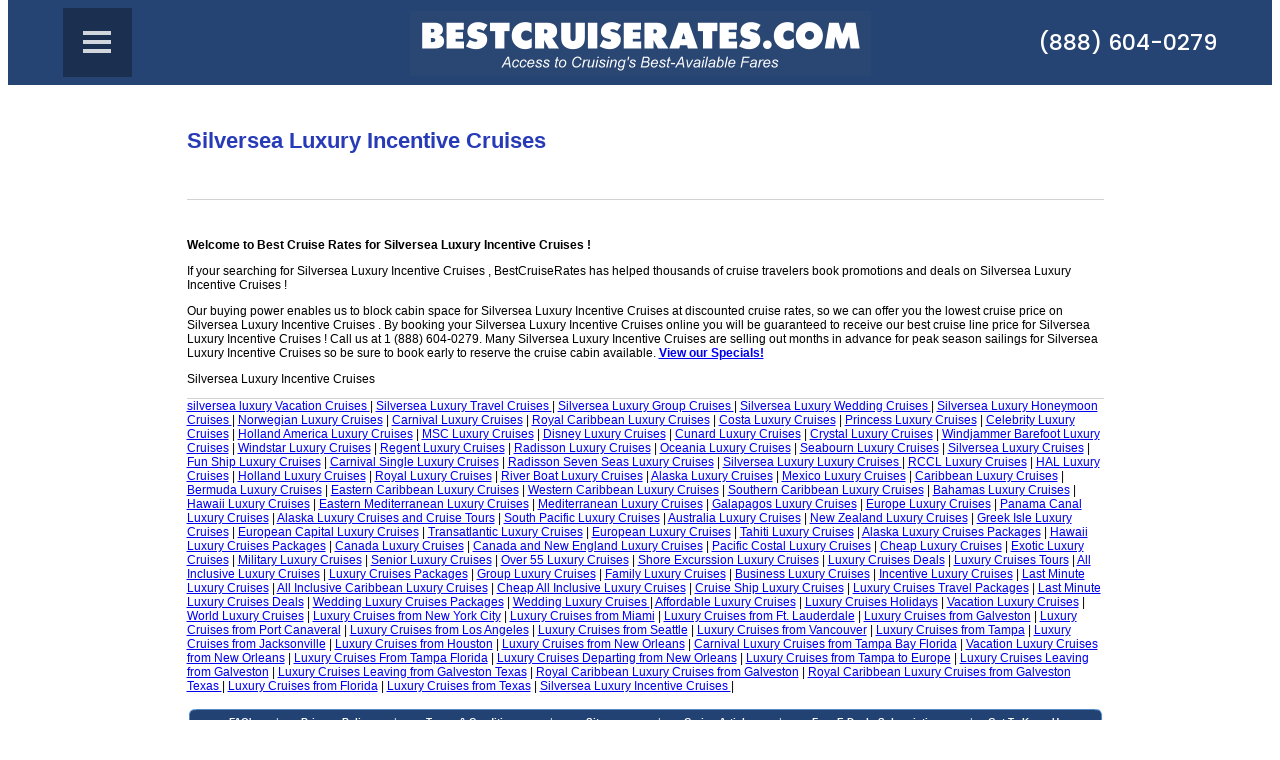

--- FILE ---
content_type: text/html
request_url: https://www.bestcruiserates.com/Silversea_Luxury_Incentive_Cruises_.asp
body_size: 31890
content:
<!DOCTYPE HTML PUBLIC "-//W3C//DTD HTML 4.01 Transitional//EN"
	"http://www.w3.org/TR/html4/loose.dtd"><html>
<head>
		<link href="styleslts-new.css" rel="stylesheet" type="text/css" >
<META NAME="keywords" CONTENT="Silversea Luxury Incentive Cruises  specials, Silversea Luxury Incentive Cruises  travel, lowest Silversea Luxury Incentive Cruises  prices, lowest Silversea Luxury Incentive Cruises  price, Silversea Luxury Incentive Cruises  promotions, Silversea Luxury Incentive Cruises ">
<META NAME="description" CONTENT="If you are searching for Silversea Luxury Incentive Cruises , BestCruiseRates has helped thousands of cruise travelers book promotions and deals on Silversea Luxury Incentive Cruises ">

<meta http-equiv="Content-Language" content="en-us">
<meta name="MSSmartTagsPreventParsing" content="TRUE">

<meta http-equiv="Content-Type" content="text/html; charset=utf-8">
<title>Silversea Luxury Incentive Cruises </title>
</head>
<body>
<script>
    var head = document.head || document.getElementsByTagName('head')[0];
    var link = document.createElement('link');
    link.setAttribute("href", "https://fonts.googleapis.com/css?family=Lato:100,100i,300,300i,400,400i,700,700i,900,900i%7CPoppins:300,400,500,600,700");
    link.setAttribute("rel", "stylesheet");
    head.appendChild(link);

    var link2 = document.createElement('link');
    link2.setAttribute("href", "https://bestcruiserates.com/css/font-awesome.css");
    link2.setAttribute("rel", "stylesheet");
    head.appendChild(link2);

    var css = '#slide-out-menu-list{margin-top:94px;padding:0 25px 0 25px;list-style:none} ';
    css += '#slide-out-menu-list li{border-top:solid 1px rgba(255,255,255,0.1);position:relative;overflow:hidden} ';
    css += '#slide-out-menu-list li:first-child{border-top:solid 1px rgba(255,255,255,0)} ';
    css += '#slide-out-menu-list a{display:block;position:relative;padding:11px 0 11px 20px;font-family:Poppins,sans-serif;font-weight:600;font-size:15px;line-height:24px;color:rgba(255,255,255,0.5);text-decoration:none} ';
    css += '#slide-out-menu-list li span:nth-child(1){display:block;position:absolute;left:0;top:0;width:0;height:100%;background:url(https://bestcruiserates.com/img/background/2.png);opacity:0.1;transition: all 0.3s linear} ';
    css += '#slide-out-menu-list li:hover span:nth-child(1){width:100%} ';
    css += '#slide-out-menu-list li span:nth-child(2){display:block;position:absolute;top:15px;left:4px;width:auto;height:auto;font-family:FontAwesome;font-size:15px;color:rgba(255,255,255,0.5);transition: all 0.3s linear} ';
    css += '#slide-out-menu-list li:hover span:nth-child(2){left:-10px} ';
    css += '#slide-out-menu-list li span:nth-child(3){display:block;position:absolute;left:0;top:0;width:2px;height:100%;background:rgb(9, 160, 187);transform:scale(0);transition: all 0.3s linear} ';
    css += '#slide-out-menu-list li:hover span:nth-child(3){transform:scale(1)} ';
    

    var style = document.createElement('style');
    style.setAttribute("type", "text/css");
    if (style.styleSheet) {
        style.styleSheet.cssText = css;
    } else {
        style.appendChild(document.createTextNode(css));
    }
    head.appendChild(style);

    function showMenu() {
        var overlay = document.getElementById("slide-out-overlay");
        overlay.style.display = "block";
        var menu = document.getElementById("slide-out-menu");
        menu.style.left = "0";
    }

    function hideMenu() {
        var overlay = document.getElementById("slide-out-overlay");
        overlay.style.display = "none";
        var menu = document.getElementById("slide-out-menu");
        menu.style.left = "-420px";
    }

    function getFrameByEvent(e) {
        var frames = document.getElementsByTagName('iframe');
        for (var i=0; i<frames.length; i++) {
            if (frames[i].contentWindow === e.source) return frames[i];
        }
        return null;
    }
    
    window.addEventListener('message', function(e) {
        if (e.origin.indexOf('https://cruises.bestcruiserates.com') !== 0) return;
        var frame = getFrameByEvent(e);
        if (frame && e.data.scrollHeight) frame.style.height = e.data.scrollHeight + 'px';
    });

</script>

<div style="width:100%;height:85px;min-width:907px;background:#264473;margin:0;padding:0;font-size:0">
    <div style="position:relative;width:100%;height:100%;max-width:1170px;margin:0 auto;padding:0;text-align:center">
        <svg style="width:69px;height:69px;position:absolute;left:8px;top:8px;cursor:pointer" viewBox="0 0 69 69" onclick="showMenu()">
            <style>
                .hamburger * {
                    transition: all 0.3s linear;
                }
                .hamburger:hover .hamburger_bar {
                    fill: rgba(255, 255, 255, 1);
                }
                .hamburger:hover .hamburger_blue {
                    width: 69px;
                }
            </style>
            <g class="hamburger">
                <rect x="0" y="0" width="69" height="69" fill="rgba(0, 0, 0, 0.3)" />
                <rect class="hamburger_blue" x="0" y="0" width="0" height="69" fill="rgb(18, 158, 185)" />
                <rect class="hamburger_bar" x="20" y="23" width="28" height="4" fill="rgba(255, 255, 255, 0.8)" />
                <rect class="hamburger_bar" x="20" y="32" width="28" height="4" fill="rgba(255, 255, 255, 0.8)" />
                <rect class="hamburger_bar" x="20" y="41" width="28" height="4" fill="rgba(255, 255, 255, 0.8)" />
            </g>
        </svg>
        <a href="index.asp">
            <img src="images/header/bestcruiserates-logo-inner.png" alt="Best Cruise Rates" style="margin-top:11px;height:65px">
        </a>
        <div style="display:inline-block;width:auto;height:auto;position:absolute;right:8px;top:8px;font-family:Poppins,sans-serif;font-weight:500;font-size:22px;line-height:69px"><a href="tel:8886040279" style="color:#FFF;text-decoration:none">(888) 604-0279</a></div>
    </div>
</div>

<div id="slide-out-overlay" style="position:fixed;left:0;top:0;width:100%;height:100%;background:rgb(255,255,255,0.4);z-index:999998;display:none" onclick="hideMenu()">

</div>

<div id="slide-out-menu" style="position:fixed;left:-420px;top:0;width:100%;height:100%;max-width:420px;background:rgb(24,32,41);z-index:999999;transition: all 0.4s ease-in-out">
    <div style="position:absolute;left:0;top:0;width:100%;height:70px;background:rgb(18,158,185)">
        <span style="padding-left:25px;font-size:18px;color:#FFF;font-family:Poppins,sans-serif;font-weight:500;line-height:72px">BESTCRUISERATES.COM</span>
        <span class="fa fa-close" style="position:absolute;right:25px;top:0;font-size:15px;color:#FFF;font-family:FontAwesome;line-height:70px;cursor:pointer" onclick="hideMenu()"></span>
    </div>
    <ul id="slide-out-menu-list">
        <li><span></span><span class="fas fa-angle-right"></span><span></span><a href="index.asp">HOME</a></li>
        <li><span></span><span class="fas fa-angle-right"></span><span></span><a href="about-us.asp">ABOUT US</a></li>
        <li><span></span><span class="fas fa-angle-right"></span><span></span><a href="site-guide.asp">SITE GUIDE</a></li>
        <li><span></span><span class="fas fa-angle-right"></span><span></span><a href="cruise-insurance.asp">INSURANCE</a></li>
        <li><span></span><span class="fas fa-angle-right"></span><span></span><a href="https://cruises.bestcruiserates.com/cbe/invoicelogin.aspx?skin=747">MANAGE MY BOOKING</a></li>
        <li><span></span><span class="fas fa-angle-right"></span><span></span><a href="contact-us.asp">CONTACT US</a></li>
        <li><span></span><span class="fas fa-angle-right"></span><span></span><a href="quote.asp">REQUEST A QUOTE</a></li>
        <li><span></span><span class="fas fa-angle-right"></span><span></span><a href="book-by-phone.asp">REQUEST A CALL BACK</a></li>
        <li><span></span><span class="fas fa-angle-right"></span><span></span><a href="international.asp">INTERNATIONAL CLIENTS</a></li>
    </ul>
</div>
		<div id="content" style="width:907px; margin:10px auto">
<br><img border="0" src="https://www.bestcruiserates.com/images/spacer.gif" width="9" height="1"></td></tr><tr><td align="left" valign="top"><img src="https://www.bestcruiserates.com/images/trans.gif" width="1" height="1" ></td></tr></table></td></tr><tr><td valign="top"><table width="779" border="0" cellpadding="0" cellspacing="0"><tr><td height="30" align="left" valign="top"><table border="0" cellpadding="0" cellspacing="0" width="100%" id="table16"><tr><td valign="top">
<h2><font color="#273BB8">Silversea Luxury Incentive Cruises </font></H2>
<p class="spacer">&nbsp;</p><p class="line">&nbsp;</p><p class="spacer">&nbsp;</p>
<p><b>Welcome to Best Cruise Rates for Silversea Luxury Incentive Cruises !</b></p>
<p>If your searching for Silversea Luxury Incentive Cruises , BestCruiseRates has helped thousands of cruise travelers book promotions and deals on Silversea Luxury Incentive Cruises !</p>
<p>Our buying power enables us to block cabin space for Silversea Luxury Incentive Cruises  at discounted cruise rates, so we can offer you the lowest cruise price on Silversea Luxury Incentive Cruises . By booking your Silversea Luxury Incentive Cruises  online you will be guaranteed to receive our best cruise line price for Silversea Luxury Incentive Cruises ! Call us at 1 (888) 604-0279. Many Silversea Luxury Incentive Cruises  are selling out months in advance for peak season sailings for Silversea Luxury Incentive Cruises  so be sure to book early to reserve the cruise cabin available. 
<b><a href="index.asp">View our Specials!</a></b></p>
<p>Silversea Luxury Incentive Cruises </p>
<p class="line">&nbsp;</p>
<p style="margin-top: 0; margin-bottom: 0">
<a class="menu" href="silversea_luxury_Vacation_Cruises_.asp">silversea luxury Vacation Cruises </a> | 
<a class="menu" href="Silversea_Luxury_Travel_Cruises_.asp">Silversea Luxury Travel Cruises </a> | 
<a class="menu" href="Silversea_Luxury_Group_Cruises_.asp">Silversea Luxury Group Cruises </a> | 
<a class="menu" href="Silversea_Luxury_Wedding_Cruises_.asp">Silversea Luxury Wedding Cruises </a> | 
<a class="menu" href="Silversea_Luxury_Honeymoon_Cruises_.asp">Silversea Luxury Honeymoon Cruises </a> | 
<a class="menu" href="Norwegian_Luxury_Cruises.asp">Norwegian Luxury Cruises</a> | 
<a class="menu" href="Carnival_Luxury_Cruises.asp">Carnival Luxury Cruises</a> | 
<a class="menu" href="Royal_Caribbean_Luxury_Cruises.asp">Royal Caribbean Luxury Cruises</a> | 
<a class="menu" href="Costa_Luxury_Cruises.asp">Costa Luxury Cruises</a> | 
<a class="menu" href="Princess_Luxury_Cruises.asp">Princess Luxury Cruises</a> | 
<a class="menu" href="Celebrity_Luxury_Cruises.asp">Celebrity Luxury Cruises</a> | 
<a class="menu" href="Holland_America_Luxury_Cruises.asp">Holland America Luxury Cruises</a> | 
<a class="menu" href="MSC_Luxury_Cruises.asp">MSC Luxury Cruises</a> | 
<a class="menu" href="Disney_Luxury_Cruises.asp">Disney Luxury Cruises</a> | 
<a class="menu" href="Cunard_Luxury_Cruises.asp">Cunard Luxury Cruises</a> | 
<a class="menu" href="Crystal_Luxury_Cruises.asp">Crystal Luxury Cruises</a> | 
<a class="menu" href="Windjammer_Barefoot_Luxury_Cruises.asp">Windjammer Barefoot Luxury Cruises</a> | 
<a class="menu" href="Windstar_Luxury_Cruises.asp">Windstar Luxury Cruises</a> | 
<a class="menu" href="Regent_Luxury_Cruises.asp">Regent Luxury Cruises</a> | 
<a class="menu" href="Radisson_Luxury_Cruises.asp">Radisson Luxury Cruises</a> | 
<a class="menu" href="Oceania_Luxury_Cruises.asp">Oceania Luxury Cruises</a> | 
<a class="menu" href="Seabourn_Luxury_Cruises.asp">Seabourn Luxury Cruises</a> | 
<a class="menu" href="Silversea_Luxury_Cruises.asp">Silversea Luxury Cruises</a> | 
<a class="menu" href="Fun_Ship_Luxury_Cruises.asp">Fun Ship Luxury Cruises</a> | 
<a class="menu" href="Carnival_Single_Luxury_Cruises.asp">Carnival Single Luxury Cruises</a> | 
<a class="menu" href="Radisson_Seven_Seas_Luxury_Cruises.asp">Radisson Seven Seas Luxury Cruises</a> | 
<a class="menu" href="Silversea_Luxury_Luxury_Cruises_.asp">Silversea Luxury Luxury Cruises </a> | 
<a class="menu" href="RCCL_Luxury_Cruises.asp">RCCL Luxury Cruises</a> | 
<a class="menu" href="HAL_Luxury_Cruises.asp">HAL Luxury Cruises</a> | 
<a class="menu" href="Holland_Luxury_Cruises.asp">Holland Luxury Cruises</a> | 
<a class="menu" href="Royal_Luxury_Cruises.asp">Royal Luxury Cruises</a> | 
<a class="menu" href="River_Boat_Luxury_Cruises.asp">River Boat Luxury Cruises</a> | 
<a class="menu" href="Alaska_Luxury_Cruises.asp">Alaska Luxury Cruises</a> | 
<a class="menu" href="Mexico_Luxury_Cruises.asp">Mexico Luxury Cruises</a> | 
<a class="menu" href="Caribbean_Luxury_Cruises.asp">Caribbean Luxury Cruises</a> | 
<a class="menu" href="Bermuda_Luxury_Cruises.asp">Bermuda Luxury Cruises</a> | 
<a class="menu" href="Eastern_Caribbean_Luxury_Cruises.asp">Eastern Caribbean Luxury Cruises</a> | 
<a class="menu" href="Western_Caribbean_Luxury_Cruises.asp">Western Caribbean Luxury Cruises</a> | 
<a class="menu" href="Southern_Caribbean_Luxury_Cruises.asp">Southern Caribbean Luxury Cruises</a> | 
<a class="menu" href="Bahamas_Luxury_Cruises.asp">Bahamas Luxury Cruises</a> | 
<a class="menu" href="Hawaii_Luxury_Cruises.asp">Hawaii Luxury Cruises</a> | 
<a class="menu" href="Eastern_Mediterranean_Luxury_Cruises.asp">Eastern Mediterranean Luxury Cruises</a> | 
<a class="menu" href="Mediterranean_Luxury_Cruises.asp">Mediterranean Luxury Cruises</a> | 
<a class="menu" href="Galapagos_Luxury_Cruises.asp">Galapagos Luxury Cruises</a> | 
<a class="menu" href="Europe_Luxury_Cruises.asp">Europe Luxury Cruises</a> | 
<a class="menu" href="Panama_Canal_Luxury_Cruises.asp">Panama Canal Luxury Cruises</a> | 
<a class="menu" href="Alaska_Luxury_Cruises_and_Cruise_Tours.asp">Alaska Luxury Cruises and Cruise Tours</a> | 
<a class="menu" href="South_Pacific_Luxury_Cruises.asp">South Pacific Luxury Cruises</a> | 
<a class="menu" href="Australia_Luxury_Cruises.asp">Australia Luxury Cruises</a> | 
<a class="menu" href="New_Zealand_Luxury_Cruises.asp">New Zealand Luxury Cruises</a> | 
<a class="menu" href="Greek_Isle_Luxury_Cruises.asp">Greek Isle Luxury Cruises</a> | 
<a class="menu" href="European_Capital_Luxury_Cruises.asp">European Capital Luxury Cruises</a> | 
<a class="menu" href="Transatlantic_Luxury_Cruises.asp">Transatlantic Luxury Cruises</a> | 
<a class="menu" href="European_Luxury_Cruises.asp">European Luxury Cruises</a> | 
<a class="menu" href="Tahiti_Luxury_Cruises.asp">Tahiti Luxury Cruises</a> | 
<a class="menu" href="Alaska_Luxury_Cruises_Packages.asp">Alaska Luxury Cruises Packages</a> | 
<a class="menu" href="Hawaii_Luxury_Cruises_Packages.asp">Hawaii Luxury Cruises Packages</a> | 
<a class="menu" href="Canada_Luxury_Cruises.asp">Canada Luxury Cruises</a> | 
<a class="menu" href="Canada_and_New_England_Luxury_Cruises.asp">Canada and New England Luxury Cruises</a> | 
<a class="menu" href="Pacific_Costal_Luxury_Cruises.asp">Pacific Costal Luxury Cruises</a> | 
<a class="menu" href="Cheap_Luxury_Cruises.asp">Cheap Luxury Cruises</a> | 
<a class="menu" href="Exotic_Luxury_Cruises.asp">Exotic Luxury Cruises</a> | 
<a class="menu" href="Military_Luxury_Cruises.asp">Military Luxury Cruises</a> | 
<a class="menu" href="Senior_Luxury_Cruises.asp">Senior Luxury Cruises</a> | 
<a class="menu" href="Over_55_Luxury_Cruises.asp">Over 55 Luxury Cruises</a> | 
<a class="menu" href="Shore_Excurssion_Luxury_Cruises.asp">Shore Excurssion Luxury Cruises</a> | 
<a class="menu" href="Luxury_Cruises_Deals.asp">Luxury Cruises Deals</a> | 
<a class="menu" href="Luxury_Cruises_Tours.asp">Luxury Cruises Tours</a> | 
<a class="menu" href="All_Inclusive_Luxury_Cruises.asp">All Inclusive Luxury Cruises</a> | 
<a class="menu" href="Luxury_Cruises_Packages.asp">Luxury Cruises Packages</a> | 
<a class="menu" href="Group_Luxury_Cruises.asp">Group Luxury Cruises</a> | 
<a class="menu" href="Family_Luxury_Cruises.asp">Family Luxury Cruises</a> | 
<a class="menu" href="Business_Luxury_Cruises.asp">Business Luxury Cruises</a> | 
<a class="menu" href="Incentive_Luxury_Cruises.asp">Incentive Luxury Cruises</a> | 
<a class="menu" href="Last_Minute_Luxury_Cruises.asp">Last Minute Luxury Cruises</a> | 
<a class="menu" href="All_Inclusive_Caribbean_Luxury_Cruises.asp">All Inclusive Caribbean Luxury Cruises</a> | 
<a class="menu" href="Cheap_All_Inclusive_Luxury_Cruises.asp">Cheap All Inclusive Luxury Cruises</a> | 
<a class="menu" href="Cruise_Ship_Luxury_Cruises.asp">Cruise Ship Luxury Cruises</a> | 
<a class="menu" href="Luxury_Cruises_Travel_Packages.asp">Luxury Cruises Travel Packages</a> | 
<a class="menu" href="Last_Minute_Luxury_Cruises_Deals.asp">Last Minute Luxury Cruises Deals</a> | 
<a class="menu" href="Wedding_Luxury_Cruises_Packages.asp">Wedding Luxury Cruises Packages</a> | 
<a class="menu" href="Wedding_Luxury_Cruises_.asp">Wedding Luxury Cruises </a> | 
<a class="menu" href="Affordable_Luxury_Cruises.asp">Affordable Luxury Cruises</a> | 
<a class="menu" href="Luxury_Cruises_Holidays.asp">Luxury Cruises Holidays</a> | 
<a class="menu" href="Vacation_Luxury_Cruises.asp">Vacation Luxury Cruises</a> | 
<a class="menu" href="World_Luxury_Cruises.asp">World Luxury Cruises</a> | 
<a class="menu" href="Luxury_Cruises_from_New_York_City.asp">Luxury Cruises from New York City</a> | 
<a class="menu" href="Luxury_Cruises_from_Miami.asp">Luxury Cruises from Miami</a> | 
<a class="menu" href="Luxury_Cruises_from_Ft_Lauderdale.asp">Luxury Cruises from Ft. Lauderdale</a> | 
<a class="menu" href="Luxury_Cruises_from_Galveston.asp">Luxury Cruises from Galveston</a> | 
<a class="menu" href="Luxury_Cruises_from_Port_Canaveral.asp">Luxury Cruises from Port Canaveral</a> | 
<a class="menu" href="Luxury_Cruises_from_Los_Angeles.asp">Luxury Cruises from Los Angeles</a> | 
<a class="menu" href="Luxury_Cruises_from_Seattle.asp">Luxury Cruises from Seattle</a> | 
<a class="menu" href="Luxury_Cruises_from_Vancouver.asp">Luxury Cruises from Vancouver</a> | 
<a class="menu" href="Luxury_Cruises_from_Tampa.asp">Luxury Cruises from Tampa</a> | 
<a class="menu" href="Luxury_Cruises_from_Jacksonville.asp">Luxury Cruises from Jacksonville</a> | 
<a class="menu" href="Luxury_Cruises_from_Houston.asp">Luxury Cruises from Houston</a> | 
<a class="menu" href="Luxury_Cruises_from_New_Orleans.asp">Luxury Cruises from New Orleans</a> | 
<a class="menu" href="Carnival_Luxury_Cruises_from_Tampa_Bay_Florida.asp">Carnival Luxury Cruises from Tampa Bay Florida</a> | 
<a class="menu" href="Vacation_Luxury_Cruises_from_New_Orleans.asp">Vacation Luxury Cruises from New Orleans</a> | 
<a class="menu" href="Luxury_Cruises_From_Tampa_Florida.asp">Luxury Cruises From Tampa Florida</a> | 
<a class="menu" href="Luxury_Cruises_Departing_from_New_Orleans.asp">Luxury Cruises Departing from New Orleans</a> | 
<a class="menu" href="Luxury_Cruises_from_Tampa_to_Europe.asp">Luxury Cruises from Tampa to Europe</a> | 
<a class="menu" href="Luxury_Cruises_Leaving_from_Galveston.asp">Luxury Cruises Leaving from Galveston</a> | 
<a class="menu" href="Luxury_Cruises_Leaving_from_Galveston_Texas.asp">Luxury Cruises Leaving from Galveston Texas</a> | 
<a class="menu" href="Royal_Caribbean_Luxury_Cruises_from_Galveston.asp">Royal Caribbean Luxury Cruises from Galveston</a> | 
<a class="menu" href="Royal_Caribbean_Luxury_Cruises_from_Galveston_Texas.asp">Royal Caribbean Luxury Cruises from Galveston Texas   </a> | 
<a class="menu" href="Luxury_Cruises_from_Florida.asp">Luxury Cruises from Florida</a> | 
<a class="menu" href="Luxury_Cruises_from_Texas.asp">Luxury Cruises from Texas</a> | 
<a class="menu" href="Silversea_Luxury_Incentive_Cruises_.asp">Silversea Luxury Incentive Cruises </a> | 
</p>

</div> <!-- end content -->
			<br>
			
		<table width="917" border="0" cellpadding="0" cellspacing="0" style="margin-left:auto;margin-right:auto">
	<tr>
		<td align="right" valign="bottom" style="height: 30px; background-image: url(homepageimages/left-nav-bottom.gif); width: 10px;"></td>
		<td align="center" valign="middle" style="width:917px;height:30px; background: url(homepageimages/middle-nav-bottom.gif) repeat-x top left;">
			<table width="96%" border="0" cellspacing="2" cellpadding="0">
				<tr>
					<td align="center" valign="middle" style="width:54px;">
						<a href="faqs.asp" class="nav-links-2" title="FAQ's: Cruise, Cruise Vacations, Group Bookings">FAQ's</a>
					</td>
					<td align="center" valign="middle" class="footer-bar" style="width:12px;">|</td>
					<td align="center" valign="middle" style="width:102px;">
						<a href="privacy.asp" class="nav-links-2" title="Privacy Policy: Travelers, Cruises">Privacy Policy</a>
					</td>
					<td align="center" valign="middle" class="footer-bar" style="width:12px;">|</td>
					<td align="center" valign="middle" style="width:139px;">
						<a href="terms.asp" class="nav-links-2" title="Terms and Conditions">Terms &amp; Conditions</a>
					</td>
					<td align="center" valign="middle" class="footer-bar" style="width:12px;">|</td>
					<td align="center" valign="middle" style="width:92px;">
						<a href="sitemap.asp" class="nav-links-2" title="Sitemap: Discount Cruise, Group Cruise, Luxury Cruises">Sitemap</a>
					</td>
					<td align="center" valign="middle" class="footer-bar" style="width:12px;">|</td>
					<td align="center" valign="middle" style="width:104px;">
						<a href="cruise-article-database.asp" class="nav-links-2" title="Cruise Articles: Cruise to the Galapagos Islands">Cruise Articles</a>
					</td>
					<td align="center" valign="middle" class="footer-bar" style="width:12px;">|</td>
					<td align="center" valign="middle" style="width:173px;">
						<a href="https://bestcruiserates.com/free-edeals-subscription.asp" class="nav-links-2" title="Free E-Deals Subscription: Cruise Deals, Cheap Cruise Deals, Best Cruise Deals">Free E-Deals Subscription</a>
					</td>
					<td align="center" valign="middle" class="footer-bar" style="width:12px;">|</td>
					<td align="center" valign="middle" style="width:92px;">
						<a href="discount-cruise-vacations.asp" class="nav-links-2" title="Get To Know Us: Discount Cruises, Cruise Vacations, Low Cruise Rates">Get To Know Us</a>
					</td>
				</tr>
			</table>
		</td>
		<td align="left" valign="bottom" style="width:10px; height:30px; background-image: url(homepageimages/right-nav-bottom.gif);"></td>
	</tr>
</table>
<table width="917" style="margin-left:auto;margin-right:auto">
	<tr>
		<td class="verdana-grey-10">
			Bestcruiserates - Recognized as one of the Ten Best companies that give value and quality by National Geographic <span style="font-style:italic;">Passport to the Best</span> <span style="font-weight:bold;">The 10 Best of EVERYTHING</span> -<span style="font-style:italic;">An Ultimate Guide for Travelers.</span> &nbsp;<img src="arrow_105.gif" width="11" height="11" alt="" > <a href="cruise-discounts.asp" class="medium-black-11">Top 10 Reasons for a Cruise!</a>
			<br>
			<br>
			
			BestCruiseRates.com offers unbeatable cruise deals on 30 top cruise lines, including Carnival Cruise Lines, Royal Caribbean, Disney Cruise Line, Celebrity Cruises, Princess Cruises, and Norwegian Cruise Line. We offer deeply discounted cruise savings on cruise vacations to the Bahamas, Alaska, Hawaii, the Caribbean, Mexico, the Mediterranean, and more. We also offer last minute cruise deals and other cruise specials on your cruise vacations. Plus, you'll get the LOWEST Cruise Line rate guaranteed.
		</td>
		<td>
			<img src="homepageimages_v2/ten-best.gif" alt="BestCruiseRates National Geographic, Cruise Discounts" >
		</td>
	</tr>
</table>
<table width="917" style="margin-left:auto;margin-right:auto">
	<tr>
		<td>
			<div style="text-align:left;">
				<span class="verdana-grey-9"><b>Best Cruise Deals for</b>: 
					<a href="alaska-cruises.asp" class="verdana-grey-9">Alaska</a> | 
					<a href="caribbean-cruises.asp" class="verdana-grey-9">Caribbean</a> | 
					<a href="hawaii-cruises.asp" class="verdana-grey-9">Hawaii</a> | 
					<a href="cruise_mediterranean.asp" class="verdana-grey-9">Mediterranean</a> | 
					<a href="oceania-cruises.asp" class="verdana-grey-9">Oceania</a> | 
					<a href="carnival-cruises.asp" class="verdana-grey-9">Carnival</a> | 
					<a href="vacation-cruises.asp" class="verdana-grey-9">Vacation</a> | 
					<a href="celebrity-caribbean-cruises.asp" class="verdana-grey-9">Celebrity</a> | 
					<a href="celebrity-cruises-in-the-caribbean.asp" class="verdana-grey-9">Celebrity In The Caribbean</a> | 
					<a href="discount-cruises.asp" class="verdana-grey-9">Discount Cruises</a> | 
					<a href="discounted-caribbean-cruises.asp" class="verdana-grey-9">Discounted Caribbean Cruises</a> | 
					<a href="norwegian-caribbean-cruises.asp" class="verdana-grey-9">Norwegian Caribbean Cruises</a> | 
					<a href="last-minute-cruises.asp" class="verdana-grey-9">Last Minute Deals</a> | 
					<a href="royal-caribbean-promotion.asp" class="verdana-grey-9">Royal Caribbean Promotions</a> | 
					<a href="celebrity-cruises-promotion.asp" class="verdana-grey-9">Celebrity Cruises Promotion</a> | 
					<a href="regent-seven-seas.asp" class="verdana-grey-9">Regent Seven Seas Cruises</a> | 
					<a href="windstar-cruises.asp" class="verdana-grey-9">Windstar Cruises</a> | 
					<a href="princess-cruises.asp" class="verdana-grey-9">Princess Cruises</a> | 
					<a href="seabourn_cruises.asp" class="verdana-grey-9">Seabourn Cruises</a> | 
					<a href="norwegian-cruise-line-freestyle.asp" class="verdana-grey-9">NCL Freestyle Cruising</a>| 
					<a href="disney-cruises-promotion.asp" class="verdana-grey-9">Disney Cruise Lines</a>| 
					<a href="cunard-cruises.asp" class="verdana-grey-9">Cunard Cruises</a> |
					<a href="yachts-of-seabourn.asp" class="verdana-grey-9">Seabourn Cruise Line</a> | 
					<a href="windstar-cruise-deals.asp" class="verdana-grey-9">Windstar Cruise Line</a> | 
					<a href="regent-seven-seas-cruises.asp" class="verdana-grey-9">Regent Seven Seas</a> | 
					<a href="oceania-cruise-deals.asp" class="verdana-grey-9">Oceania Cruises</a> | 
					<a href="carnival-cruises.htm" class="verdana-grey-9">Carnival Cruise Lines</a> |
					<a href="norwegian-epic-cruise-deals.asp" class="verdana-grey-9">Norwegian Epic</a> |
					<a href="yachts-of-seabourn.asp" class="verdana-grey-9">Seabourn Cruises</a> |					
					<a href="regent-seven-seas-cruises.asp" class="verdana-grey-9">Regent Seven Seas</a> |					
					<a href="windstar-cruise-deals.asp" class="verdana-grey-9">Windstar Cruise Deals</a> |
					<a href="oceania-cruise-deals.asp" class="verdana-grey-9">Oceania Special Deals</a> |
					<a href="disney-cruise-line.asp" class="verdana-grey-9">Disney Cruise Line</a> |
					<a href="msc-cruises.asp" class="verdana-grey-9">MSC Cruises</a> | 
                    <a href="cruise-deals.asp" class="verdana-grey-9">Cruise Deals</a> | 
                    <a href="silversea-cruises.asp" class="verdana-grey-9">Silversea Cruises</a> | 
                    <a href="quantum-of-the-seas.asp" class="verdana-grey-9">Quantum of the Seas</a> | 
                    <a href="norwegian-cruise-line.asp" class="verdana-grey-9">Norwegian Cruise Line</a> | 
                    <a href="explore-disney-cruise-line.asp" class="verdana-grey-9">Explore Disney Cruise Line</a> | 
                    <a href="disney-cruises.asp" class="verdana-grey-9">Disney Cruises</a> | 
                    <a href="holland-america.asp" class="verdana-grey-9">Holland America Line</a>				</span>			</div>
	  </td>
	</tr>
</table>
<table width="917" border="0" style="margin-left:auto;margin-right:auto">
	<tr>
		<td align="left" class="verdana-grey-9" style="height: 31px; width:260px; " valign="top">
				<span class="verdana-grey-9">&copy; Copyright 2003-2015 BestCruiseRates.com<br>
				<a href="http://www.copyscape.com/" onclick="window.open('http://www.copyscape.com/', '_blank');return false;"><img src="/images/cs-gy-3d-234x16.gif" alt="Page copy protected against web site content infringement by Copyscape" title="Do not copy content from the page. Plagiarism will be detected by Copyscape." width="234" height="16" style="border:none;"></a><br>
				All rights reserved.</span><br>
		</td>
		<td>
			<img src="images/logo_clia.gif" alt="CLIA is The Official trade organization of the cruise industry, Cruise Lines International Association (CLIA) in partnership with Bestcruiserates to ensure the highest caliber of cruise sales expertise and service for your cruise vacation." >
            <img src="images/acc-Y.jpg" width="42" height="45" alt="ACC Certification">
            <img src="images/mcc-Y.jpg" width="42" height="45" alt="MCC Certification">
            <img src="images/ecc-Y.jpg" width="39" height="45" alt="Our Certified Cruise Counsellors aim to provide personalized service and Best available Cruise Deals">
            <img src="images/eccs.jpg" width="37" height="45" alt="">
            <img src="images/lcs.jpg" width="40" height="45" alt="">
		</td>
		<td style="width:270px;">
			Our cruise consultants are certified thru <span style="font-weight:bold;">CLIA&rsquo;s
Cruise Academy</span> for cruise agents making them professionals within the cruise industry.
		</td>
	</tr>
</table>
<script src="https://www.google-analytics.com/urchin.js" type="text/javascript">
</script>
<script type="text/javascript">
	_uacct = "UA-1360738-1";
	urchinTracker();
</script>

<script type="text/javascript">
  (function(i,s,o,g,r,a,m){i['GoogleAnalyticsObject']=r;i[r]=i[r]||function(){
  (i[r].q=i[r].q||[]).push(arguments)},i[r].l=1*new Date();a=s.createElement(o),
  m=s.getElementsByTagName(o)[0];a.async=1;a.src=g;m.parentNode.insertBefore(a,m)
  })(window,document,'script','//www.google-analytics.com/analytics.js','ga');

  ga('create', 'UA-96795073-1', 'auto');
  ga('send', 'pageview');

</script>

<!-- Bing Ads tracking -->
<script type="text/javascript">(function(w,d,t,r,u){var f,n,i;w[u]=w[u]||[],f=function(){var o={ti:"5039105"};o.q=w[u],w[u]=new UET(o),w[u].push("pageLoad")},n=d.createElement(t),n.src=r,n.async=1,n.onload=n.onreadystatechange=function(){var s=this.readyState;s&&s!=="loaded"&&s!=="complete"||(f(),n.onload=n.onreadystatechange=null)},i=d.getElementsByTagName(t)[0],i.parentNode.insertBefore(n,i)})(window,document,"script","//bat.bing.com/bat.js","uetq");</script><noscript><img src="//bat.bing.com/action/0?ti=5039105&Ver=2" height="0" width="0" style="display:none; visibility: hidden;" /></noscript>

<!-- Google Code for Remarketing Tag -->
<!--------------------------------------------------
Remarketing tags may not be associated with personally identifiable information or placed on pages related to sensitive categories. See more information and instructions on how to setup the tag on: http://google.com/ads/remarketingsetup
--------------------------------------------------->
<script type="text/javascript">
/* <![CDATA[ */
var google_conversion_id = 1071081134;
var google_custom_params = window.google_tag_params;
var google_remarketing_only = true;
/* ]]> */
</script>
<script type="text/javascript" src="//www.googleadservices.com/pagead/conversion.js">
</script>
<noscript>
<div style="display:inline;">
<img height="1" width="1" style="border-style:none;" alt="" src="//googleads.g.doubleclick.net/pagead/viewthroughconversion/1071081134/?value=0&amp;guid=ON&amp;script=0"/>
</div>
</noscript>
<script>
var iframes = document.querySelectorAll("iframe");
for(var i=0; i<iframes.length; i++) {
    iframes[i].style.minHeight = "260px";
}
</script>	
 
 </BODY></HTML>
